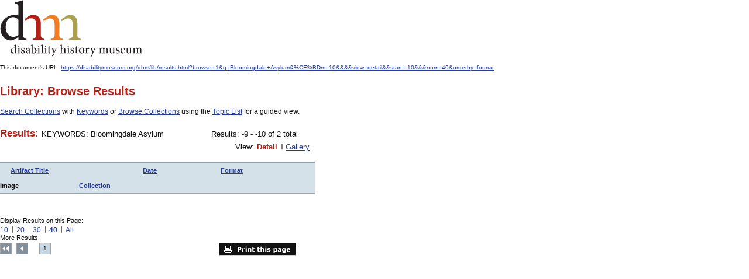

--- FILE ---
content_type: text/html
request_url: https://disabilitymuseum.org/dhm/lib/results.html?browse=1&q=Bloomingdale+Asylum&%CE%BDm=10&&print=1&&&view=detail&&start=-10&&&num=40&orderby=format
body_size: 1637
content:

<!DOCTYPE html PUBLIC "-//W3C//DTD XHTML 1.0 Strict//EN" "http://www.w3.org/TR/xhtml1/DTD/xhtml1-strict.dtd">
<html xmlns="http://www.w3.org/1999/xhtml" xml:lang="en" lang="en">
<head>
	<meta http-equiv="Content-Type" content="text/html; charset=iso-8859-1" />

	<title>disability history museum--Results: KEYWORDS:  Bloomingdale Asylum: Disability History Museum</title>


<!-- Google tag (gtag.js) 2023 -->
<script async src="https://www.googletagmanager.com/gtag/js?id=G-V6Z1X82MRM"></script>
<script>
	window.dataLayer = window.dataLayer || [];
	function gtag(){dataLayer.push(arguments);}
	gtag('js', new Date());

	gtag('config', 'G-V6Z1X82MRM');
</script>

<base href="https://disabilitymuseum.org/dhm/dhm-20090915/" />
	<link type="text/css" rel="stylesheet" href="css/import.css" media="screen" />
	<link type="text/css" rel="stylesheet" href="css/print.css" media="print" />

	<!--[if gte IE 7]><link rel="stylesheet" type="text/css" href="css/ie.css" media="screen"/><![endif]-->

</head>
<body>
<p><a href="http://disabilitymuseum.org/"><img border=0 src="images/logo.gif" alt="DisabilityMuseum.org"></a></p>
<br />
<p>This document's URL: <a href="https://disabilitymuseum.org/dhm/lib/results.html?browse=1&q=Bloomingdale+Asylum&%CE%BDm=10&&&&view=detail&&start=-10&&&num=40&orderby=format">https://disabilitymuseum.org/dhm/lib/results.html?browse=1&amp;q=Bloomingdale+Asylum&amp;%CE%BDm=10&amp;&amp;&amp;&amp;view=detail&amp;&amp;start=-10&amp;&amp;&amp;num=40&amp;orderby=format</a></p>
<br /><br />

<div id="content" role="main">
<a name="content"></a><h1 class="h1-201612 dhm-color-lib" role="heading">Library: Browse Results</h1><div class="intro-content"><p>
<a href="/dhm/lib/search.html">Search Collections</a>
with
<a href="/dhm/lib/search_keyword_list.html">Keywords</a>
or
<a href="/dhm/lib/browse.html">Browse Collections</a>
using the
<a href="/dhm/lib/browse_topic_list.html">Topic List</a>
for a guided view.
</p>
</div>
<p>

	<!-- results parameters start -->
							<div class="results-paraneters">
								<div class="type">
									<h2>Results: </h2><span>KEYWORDS:  Bloomingdale Asylum  <br></span>
								</div>
								<div class="results-number">

									<p>Results: -9 - -10 of 2 total &nbsp;  </p>
								</div>
								<div class="view">
						<p>View: </p>
						<ul>
							<li>Detail</li>
							<li><a href="/dhm/lib/results.html?browse=1&q=Bloomingdale+Asylum&%CE%BDm=10&&print=1&&&start=-10&&&num=40&orderby=format&view=gallery">Gallery</a></li>
						</ul>
					</div>
							</div>
							<!-- results parameters end -->
							<!-- results heading start -->
							<table class="results-list"><tr style="background-color:#d4e1e8;"><td class="name"><div style="padding-left:18px"><b><a href="/dhm/lib/results.html?browse=1&q=Bloomingdale+Asylum&%CE%BDm=10&&print=1&&&view=detail&&start=-10&&&num=40&&orderby=title">Artifact Title</a></b></div></td>
		<td class="date"><b><a href="/dhm/lib/results.html?browse=1&q=Bloomingdale+Asylum&%CE%BDm=10&&print=1&&&view=detail&&start=-10&&&num=40&&orderby=date">Date</a></b></td>

		<td class="format"><b><a href="/dhm/lib/results.html?browse=1&q=Bloomingdale+Asylum&%CE%BDm=10&&print=1&&&view=detail&&start=-10&&&num=40&&orderby=format&orderbyorder=1">Format</a></b></td>
		<td class="image-block"><b>Image</b></td>
		<td class="collection"><b><a href="/dhm/lib/results.html?browse=1&q=Bloomingdale+Asylum&%CE%BDm=10&&print=1&&&view=detail&&start=-10&&&num=40&&orderby=collection_id">Collection</a></b></td></tr>
							<!-- results heading end -->
							<!-- results start --></table>
							<!-- results end -->
							<!-- results navigations start --><div class="results-navigations">
								<div class="display" role="navigation" aria-labelledby="local_bottom_1">
									<p id="local_bottom_1">Display Results on this Page:</p>
									<ul>
										<li ><a href="/dhm/lib/results.html?browse=1&q=Bloomingdale+Asylum&%CE%BDm=10&&print=1&&&view=detail&&start=-10&&orderby=format&num=10">10</a></li>
										<li ><a href="/dhm/lib/results.html?browse=1&q=Bloomingdale+Asylum&%CE%BDm=10&&print=1&&&view=detail&&start=-10&&orderby=format&num=20">20</a></li>
										<li ><a href="/dhm/lib/results.html?browse=1&q=Bloomingdale+Asylum&%CE%BDm=10&&print=1&&&view=detail&&start=-10&&orderby=format&num=30">30</a></li>

										<li  class="active" ><a href="/dhm/lib/results.html?browse=1&q=Bloomingdale+Asylum&%CE%BDm=10&&print=1&&&view=detail&&start=-10&&orderby=format&num=40">40</a></li>
										<li ><a href="/dhm/lib/results.html?browse=1&q=Bloomingdale+Asylum&%CE%BDm=10&&print=1&&&view=detail&&start=-10&&orderby=format&num=all">All</a></li>
									</ul>
								</div>
								<div class="pagination" role="navigation" aria-labelledby="local_bottom_2">
									<p id="local_bottom_2">More Results:</p>
									<ul>
										<li><a href="/dhm/lib/results.html?browse=1&q=Bloomingdale+Asylum&%CE%BDm=10&&print=1&&&view=detail&&&&num=40&orderby=format&start=0" class="first">Top</a></li>

										<li><a href="/dhm/lib/results.html?browse=1&q=Bloomingdale+Asylum&%CE%BDm=10&&print=1&&&view=detail&&&&num=40&orderby=format&start=-50" class="previous">Previous</a></li><li  class="active" ><a title="Results: Page 1" href="/dhm/lib/results.html?browse=1&q=Bloomingdale+Asylum&%CE%BDm=10&&print=1&&&view=detail&&&&num=40&orderby=format&start=0">1</a></li> </ul> </div>
<a target=_blank href="/dhm/lib/results.html?browse=1&q=Bloomingdale+Asylum&%CE%BDm=10&&&&view=detail&&start=-10&&&num=40&orderby=format&print=1" class="print">Print this page</a>
							</div>
							<!-- results navigations end -->
</p>
</div>

</body>
</html>



--- FILE ---
content_type: text/css
request_url: https://disabilitymuseum.org/dhm/dhm-20090915/css/access.css
body_size: 1369
content:
a:hover,a:active,a:focus{outline: 1px dotted #273E9C!important;}
a,a:active,a:visited{color:#273E9C;}
a:hover{color:#036;}

::-moz-selection{background:#FF5E99;color:#fff;text-shadow:none;}
::selection{background:#FF5E99;color:#fff;text-shadow:none;}

button:focus,
button:active,
input:focus,
input:active,
select:focus,
select:active,
textarea:focus,
textarea:active {
border-color:red !important;
  -moz-box-shadow: red 0 0 7px !important;
  -webkit-box-shadow: red 0 0 7px !important;
  box-shadow: red 0 0 7px !important;

  /* for Opera */
  z-index: 1;
}


.offscreen { 
	position:absolute;  
	left:-10000px; 
	top:auto;  
	width:1px;  
	height:1px;
	overflow:hidden; }  


/* RADIOS & CHECKBOXES STYLES */
/* from: https://gist.github.com/dciccale/1367918 */

input[type="radio"], 
input[type="checkbox"] {
    height: 15px;
    width: 15px;
    vertical-align: middle;
    margin: 0 5px 5px 0;
    border: 1px solid #A5A5A5;
    background: -webkit-linear-gradient(#FCFCFC, #DADADA);
    -webkit-border-radius: 8px;
    border-radius: 8px;
    -webkit-appearance: none;
    -webkit-transition: box-shadow 200ms;
}
 
/* inset shadows */
input[type="radio"]:not(:disabled), 
input[type="checkbox"]:not(:disabled) {
    box-shadow:inset 1px 1px 0 #fff, 0 1px 1px rgba(0,0,0,0.1);
}
 
/* decrease border radius for checkbox */
input[type="checkbox"] {
    -webkit-border-radius:2px;
    border-radius:2px;
}
 
/* hover state */
input[type="radio"]:not(:disabled):hover,
input[type="checkbox"]:not(:disabled):hover {
    border-color:rgba(0,0,0,0.4);
    box-shadow:inset 1px 1px 0 #fff, 0 0 4px rgba(0,0,0,0.2);
}
 
/* active state */
input[type="radio"]:active:not(:disabled),
input[type="checkbox"]:active:not(:disabled) {
    background-image: -webkit-linear-gradient(#C2C2C2, #EFEFEF);
    box-shadow:inset 1px 1px 0 rgba(0,0,0,0.2), inset -1px -1px 0 rgba(255,255,255,0.6);
    border-color:#707070;
}
 
/* focus state */
input[type="radio"]:focus,
input[type="checkbox"]:focus {
    outline:none;
    box-shadow: 0 0 1px 2px rgba(0,240,255,0.4);
}
 
/* input checked border color */
input[type="radio"]:checked,
input[type="checkbox"]:checked {
    border-color:#707070;
}
 
/* radio checked bg */
input[type="radio"]:checked,
input[type="radio"]:checked:active {
    background: url("[data-uri]") center no-repeat, -webkit-linear-gradient(#FCFCFC, #DFDFDF);
}
 
/* checkbox checked bg */
input[type="checkbox"]:checked,
input[type="checkbox"]:checked:active {
    background: url("[data-uri]") center no-repeat, -webkit-linear-gradient(#FCFCFC, #DFDFDF);
}
 
/* disabled input */
input:disabled {
    opacity:.6;
    border-color:#aaa;
    box-shadow:0;
}
 
/* style label for disabled input */
input:disabled + label {
    color:#666;
    cursor:default;
    -webkit-user-select: none;
}